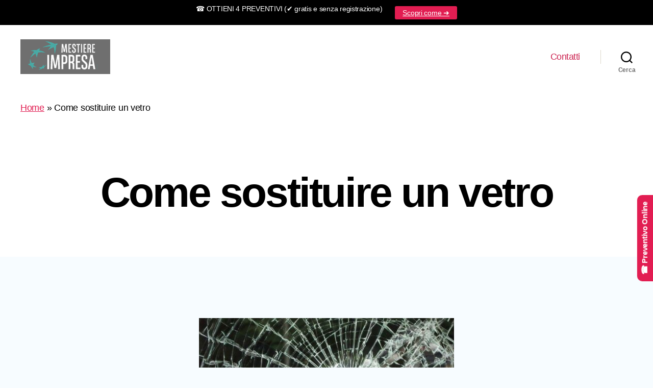

--- FILE ---
content_type: text/html; charset=UTF-8
request_url: https://mestiereimpresa.it/come-sostituire-un-vetro-html/
body_size: 13989
content:
<!DOCTYPE html>
<html class="no-js" lang="it-IT">
<head>
<meta charset="UTF-8">
<meta name="viewport" content="width=device-width, initial-scale=1.0" >
<link rel="profile" href="https://gmpg.org/xfn/11">
<script async src="https://pagead2.googlesyndication.com/pagead/js/adsbygoogle.js?client=ca-pub-6915966762604359"
crossorigin="anonymous"></script>
<meta name='robots' content='index, follow, max-image-preview:large, max-snippet:-1, max-video-preview:-1' />
<style>img:is([sizes="auto" i], [sizes^="auto," i]) { contain-intrinsic-size: 3000px 1500px }</style>
<!-- This site is optimized with the Yoast SEO plugin v25.7 - https://yoast.com/wordpress/plugins/seo/ -->
<title>Come sostituire un vetro | Mestiereimpresa.it</title>
<link rel="canonical" href="https://mestiereimpresa.it/come-sostituire-un-vetro-html/" />
<meta property="og:locale" content="it_IT" />
<meta property="og:type" content="article" />
<meta property="og:title" content="Come sostituire un vetro | Mestiereimpresa.it" />
<meta property="og:description" content="Se non hai intenzione di chiamare un artigiano quando si rompe una lastra di vetro di una porta o una finestra e vuoi fare da solo perch&eacute; non puoi aspettare devi tenere conto di alcuni aspetti per procedere nella maniera giusta e senza rischi. Infatti, per sostituire un vetro fai da te devi conoscere la [&hellip;]" />
<meta property="og:url" content="https://mestiereimpresa.it/come-sostituire-un-vetro-html/" />
<meta property="og:site_name" content="Mestiereimpresa.it" />
<meta property="article:published_time" content="2016-09-08T08:08:52+00:00" />
<meta property="article:modified_time" content="2023-02-26T22:27:51+00:00" />
<meta property="og:image" content="https://mestiereimpresa.it/wp-content/uploads/ob_98fb12_sostituire-un-vetro-500x333.jpg" />
<meta name="author" content="Mestiere Impresa" />
<meta name="twitter:card" content="summary_large_image" />
<meta name="twitter:label1" content="Scritto da" />
<meta name="twitter:data1" content="" />
<meta name="twitter:label2" content="Tempo di lettura stimato" />
<meta name="twitter:data2" content="2 minuti" />
<script type="application/ld+json" class="yoast-schema-graph">{"@context":"https://schema.org","@graph":[{"@type":["Article","BlogPosting"],"@id":"https://mestiereimpresa.it/come-sostituire-un-vetro-html/#article","isPartOf":{"@id":"https://mestiereimpresa.it/come-sostituire-un-vetro-html/"},"author":{"name":"Mestiere Impresa","@id":"https://mestiereimpresa.it/#/schema/person/100987ffa24e432e6d664bc5984c6bb4"},"headline":"Come sostituire un vetro","datePublished":"2016-09-08T08:08:52+00:00","dateModified":"2023-02-26T22:27:51+00:00","mainEntityOfPage":{"@id":"https://mestiereimpresa.it/come-sostituire-un-vetro-html/"},"wordCount":390,"commentCount":0,"publisher":{"@id":"https://mestiereimpresa.it/#organization"},"image":{"@id":"https://mestiereimpresa.it/come-sostituire-un-vetro-html/#primaryimage"},"thumbnailUrl":"https://mestiereimpresa.it/wp-content/uploads/ob_98fb12_sostituire-un-vetro-500x333.jpg","articleSection":["Finestre"],"inLanguage":"it-IT","potentialAction":[{"@type":"CommentAction","name":"Comment","target":["https://mestiereimpresa.it/come-sostituire-un-vetro-html/#respond"]}]},{"@type":"WebPage","@id":"https://mestiereimpresa.it/come-sostituire-un-vetro-html/","url":"https://mestiereimpresa.it/come-sostituire-un-vetro-html/","name":"Come sostituire un vetro | Mestiereimpresa.it","isPartOf":{"@id":"https://mestiereimpresa.it/#website"},"primaryImageOfPage":{"@id":"https://mestiereimpresa.it/come-sostituire-un-vetro-html/#primaryimage"},"image":{"@id":"https://mestiereimpresa.it/come-sostituire-un-vetro-html/#primaryimage"},"thumbnailUrl":"https://mestiereimpresa.it/wp-content/uploads/ob_98fb12_sostituire-un-vetro-500x333.jpg","datePublished":"2016-09-08T08:08:52+00:00","dateModified":"2023-02-26T22:27:51+00:00","breadcrumb":{"@id":"https://mestiereimpresa.it/come-sostituire-un-vetro-html/#breadcrumb"},"inLanguage":"it-IT","potentialAction":[{"@type":"ReadAction","target":["https://mestiereimpresa.it/come-sostituire-un-vetro-html/"]}]},{"@type":"ImageObject","inLanguage":"it-IT","@id":"https://mestiereimpresa.it/come-sostituire-un-vetro-html/#primaryimage","url":"https://mestiereimpresa.it/wp-content/uploads/ob_98fb12_sostituire-un-vetro-500x333.jpg","contentUrl":"https://mestiereimpresa.it/wp-content/uploads/ob_98fb12_sostituire-un-vetro-500x333.jpg","width":500,"height":333},{"@type":"BreadcrumbList","@id":"https://mestiereimpresa.it/come-sostituire-un-vetro-html/#breadcrumb","itemListElement":[{"@type":"ListItem","position":1,"name":"Home","item":"https://mestiereimpresa.it/"},{"@type":"ListItem","position":2,"name":"Come sostituire un vetro"}]},{"@type":"WebSite","@id":"https://mestiereimpresa.it/#website","url":"https://mestiereimpresa.it/","name":"Mestiereimpresa.it","description":"Semplici Consigli per risparmiare tanto tempo e tanti soldi.","publisher":{"@id":"https://mestiereimpresa.it/#organization"},"potentialAction":[{"@type":"SearchAction","target":{"@type":"EntryPoint","urlTemplate":"https://mestiereimpresa.it/?s={search_term_string}"},"query-input":{"@type":"PropertyValueSpecification","valueRequired":true,"valueName":"search_term_string"}}],"inLanguage":"it-IT"},{"@type":"Organization","@id":"https://mestiereimpresa.it/#organization","name":"Mestiere Impresa","url":"https://mestiereimpresa.it/","logo":{"@type":"ImageObject","inLanguage":"it-IT","@id":"https://mestiereimpresa.it/#/schema/logo/image/","url":"https://mestiereimpresa.it/wp-content/uploads/2023/02/cropped-Mestiereimpresa-logo.png","contentUrl":"https://mestiereimpresa.it/wp-content/uploads/2023/02/cropped-Mestiereimpresa-logo.png","width":176,"height":68,"caption":"Mestiere Impresa"},"image":{"@id":"https://mestiereimpresa.it/#/schema/logo/image/"}},{"@type":"Person","@id":"https://mestiereimpresa.it/#/schema/person/100987ffa24e432e6d664bc5984c6bb4","name":"Mestiere Impresa","image":{"@type":"ImageObject","inLanguage":"it-IT","@id":"https://mestiereimpresa.it/#/schema/person/image/","url":"https://secure.gravatar.com/avatar/15830a27c5412eecfc634dc15721211f38ec6134a8d82b47adb31ac67af4bf31?s=96&d=mm&r=g","contentUrl":"https://secure.gravatar.com/avatar/15830a27c5412eecfc634dc15721211f38ec6134a8d82b47adb31ac67af4bf31?s=96&d=mm&r=g","caption":"Mestiere Impresa"},"sameAs":["https://mestiereimpresa.it"]}]}</script>
<!-- / Yoast SEO plugin. -->
<!-- <link rel='stylesheet' id='wp-block-library-css' href='https://mestiereimpresa.it/wp-includes/css/dist/block-library/style.min.css?ver=6.8.3' media='all' /> -->
<link rel="stylesheet" type="text/css" href="//mestiereimpresa.it/wp-content/cache/wpfc-minified/djjfvy4r/t1hc.css" media="all"/>
<style id='classic-theme-styles-inline-css'>
/*! This file is auto-generated */
.wp-block-button__link{color:#fff;background-color:#32373c;border-radius:9999px;box-shadow:none;text-decoration:none;padding:calc(.667em + 2px) calc(1.333em + 2px);font-size:1.125em}.wp-block-file__button{background:#32373c;color:#fff;text-decoration:none}
</style>
<style id='global-styles-inline-css'>
:root{--wp--preset--aspect-ratio--square: 1;--wp--preset--aspect-ratio--4-3: 4/3;--wp--preset--aspect-ratio--3-4: 3/4;--wp--preset--aspect-ratio--3-2: 3/2;--wp--preset--aspect-ratio--2-3: 2/3;--wp--preset--aspect-ratio--16-9: 16/9;--wp--preset--aspect-ratio--9-16: 9/16;--wp--preset--color--black: #000000;--wp--preset--color--cyan-bluish-gray: #abb8c3;--wp--preset--color--white: #ffffff;--wp--preset--color--pale-pink: #f78da7;--wp--preset--color--vivid-red: #cf2e2e;--wp--preset--color--luminous-vivid-orange: #ff6900;--wp--preset--color--luminous-vivid-amber: #fcb900;--wp--preset--color--light-green-cyan: #7bdcb5;--wp--preset--color--vivid-green-cyan: #00d084;--wp--preset--color--pale-cyan-blue: #8ed1fc;--wp--preset--color--vivid-cyan-blue: #0693e3;--wp--preset--color--vivid-purple: #9b51e0;--wp--preset--color--accent: #e11d51;--wp--preset--color--primary: #000000;--wp--preset--color--secondary: #2d6489;--wp--preset--color--subtle-background: #addeff;--wp--preset--color--background: #f7fcff;--wp--preset--gradient--vivid-cyan-blue-to-vivid-purple: linear-gradient(135deg,rgba(6,147,227,1) 0%,rgb(155,81,224) 100%);--wp--preset--gradient--light-green-cyan-to-vivid-green-cyan: linear-gradient(135deg,rgb(122,220,180) 0%,rgb(0,208,130) 100%);--wp--preset--gradient--luminous-vivid-amber-to-luminous-vivid-orange: linear-gradient(135deg,rgba(252,185,0,1) 0%,rgba(255,105,0,1) 100%);--wp--preset--gradient--luminous-vivid-orange-to-vivid-red: linear-gradient(135deg,rgba(255,105,0,1) 0%,rgb(207,46,46) 100%);--wp--preset--gradient--very-light-gray-to-cyan-bluish-gray: linear-gradient(135deg,rgb(238,238,238) 0%,rgb(169,184,195) 100%);--wp--preset--gradient--cool-to-warm-spectrum: linear-gradient(135deg,rgb(74,234,220) 0%,rgb(151,120,209) 20%,rgb(207,42,186) 40%,rgb(238,44,130) 60%,rgb(251,105,98) 80%,rgb(254,248,76) 100%);--wp--preset--gradient--blush-light-purple: linear-gradient(135deg,rgb(255,206,236) 0%,rgb(152,150,240) 100%);--wp--preset--gradient--blush-bordeaux: linear-gradient(135deg,rgb(254,205,165) 0%,rgb(254,45,45) 50%,rgb(107,0,62) 100%);--wp--preset--gradient--luminous-dusk: linear-gradient(135deg,rgb(255,203,112) 0%,rgb(199,81,192) 50%,rgb(65,88,208) 100%);--wp--preset--gradient--pale-ocean: linear-gradient(135deg,rgb(255,245,203) 0%,rgb(182,227,212) 50%,rgb(51,167,181) 100%);--wp--preset--gradient--electric-grass: linear-gradient(135deg,rgb(202,248,128) 0%,rgb(113,206,126) 100%);--wp--preset--gradient--midnight: linear-gradient(135deg,rgb(2,3,129) 0%,rgb(40,116,252) 100%);--wp--preset--font-size--small: 18px;--wp--preset--font-size--medium: 20px;--wp--preset--font-size--large: 26.25px;--wp--preset--font-size--x-large: 42px;--wp--preset--font-size--normal: 21px;--wp--preset--font-size--larger: 32px;--wp--preset--spacing--20: 0.44rem;--wp--preset--spacing--30: 0.67rem;--wp--preset--spacing--40: 1rem;--wp--preset--spacing--50: 1.5rem;--wp--preset--spacing--60: 2.25rem;--wp--preset--spacing--70: 3.38rem;--wp--preset--spacing--80: 5.06rem;--wp--preset--shadow--natural: 6px 6px 9px rgba(0, 0, 0, 0.2);--wp--preset--shadow--deep: 12px 12px 50px rgba(0, 0, 0, 0.4);--wp--preset--shadow--sharp: 6px 6px 0px rgba(0, 0, 0, 0.2);--wp--preset--shadow--outlined: 6px 6px 0px -3px rgba(255, 255, 255, 1), 6px 6px rgba(0, 0, 0, 1);--wp--preset--shadow--crisp: 6px 6px 0px rgba(0, 0, 0, 1);}:where(.is-layout-flex){gap: 0.5em;}:where(.is-layout-grid){gap: 0.5em;}body .is-layout-flex{display: flex;}.is-layout-flex{flex-wrap: wrap;align-items: center;}.is-layout-flex > :is(*, div){margin: 0;}body .is-layout-grid{display: grid;}.is-layout-grid > :is(*, div){margin: 0;}:where(.wp-block-columns.is-layout-flex){gap: 2em;}:where(.wp-block-columns.is-layout-grid){gap: 2em;}:where(.wp-block-post-template.is-layout-flex){gap: 1.25em;}:where(.wp-block-post-template.is-layout-grid){gap: 1.25em;}.has-black-color{color: var(--wp--preset--color--black) !important;}.has-cyan-bluish-gray-color{color: var(--wp--preset--color--cyan-bluish-gray) !important;}.has-white-color{color: var(--wp--preset--color--white) !important;}.has-pale-pink-color{color: var(--wp--preset--color--pale-pink) !important;}.has-vivid-red-color{color: var(--wp--preset--color--vivid-red) !important;}.has-luminous-vivid-orange-color{color: var(--wp--preset--color--luminous-vivid-orange) !important;}.has-luminous-vivid-amber-color{color: var(--wp--preset--color--luminous-vivid-amber) !important;}.has-light-green-cyan-color{color: var(--wp--preset--color--light-green-cyan) !important;}.has-vivid-green-cyan-color{color: var(--wp--preset--color--vivid-green-cyan) !important;}.has-pale-cyan-blue-color{color: var(--wp--preset--color--pale-cyan-blue) !important;}.has-vivid-cyan-blue-color{color: var(--wp--preset--color--vivid-cyan-blue) !important;}.has-vivid-purple-color{color: var(--wp--preset--color--vivid-purple) !important;}.has-black-background-color{background-color: var(--wp--preset--color--black) !important;}.has-cyan-bluish-gray-background-color{background-color: var(--wp--preset--color--cyan-bluish-gray) !important;}.has-white-background-color{background-color: var(--wp--preset--color--white) !important;}.has-pale-pink-background-color{background-color: var(--wp--preset--color--pale-pink) !important;}.has-vivid-red-background-color{background-color: var(--wp--preset--color--vivid-red) !important;}.has-luminous-vivid-orange-background-color{background-color: var(--wp--preset--color--luminous-vivid-orange) !important;}.has-luminous-vivid-amber-background-color{background-color: var(--wp--preset--color--luminous-vivid-amber) !important;}.has-light-green-cyan-background-color{background-color: var(--wp--preset--color--light-green-cyan) !important;}.has-vivid-green-cyan-background-color{background-color: var(--wp--preset--color--vivid-green-cyan) !important;}.has-pale-cyan-blue-background-color{background-color: var(--wp--preset--color--pale-cyan-blue) !important;}.has-vivid-cyan-blue-background-color{background-color: var(--wp--preset--color--vivid-cyan-blue) !important;}.has-vivid-purple-background-color{background-color: var(--wp--preset--color--vivid-purple) !important;}.has-black-border-color{border-color: var(--wp--preset--color--black) !important;}.has-cyan-bluish-gray-border-color{border-color: var(--wp--preset--color--cyan-bluish-gray) !important;}.has-white-border-color{border-color: var(--wp--preset--color--white) !important;}.has-pale-pink-border-color{border-color: var(--wp--preset--color--pale-pink) !important;}.has-vivid-red-border-color{border-color: var(--wp--preset--color--vivid-red) !important;}.has-luminous-vivid-orange-border-color{border-color: var(--wp--preset--color--luminous-vivid-orange) !important;}.has-luminous-vivid-amber-border-color{border-color: var(--wp--preset--color--luminous-vivid-amber) !important;}.has-light-green-cyan-border-color{border-color: var(--wp--preset--color--light-green-cyan) !important;}.has-vivid-green-cyan-border-color{border-color: var(--wp--preset--color--vivid-green-cyan) !important;}.has-pale-cyan-blue-border-color{border-color: var(--wp--preset--color--pale-cyan-blue) !important;}.has-vivid-cyan-blue-border-color{border-color: var(--wp--preset--color--vivid-cyan-blue) !important;}.has-vivid-purple-border-color{border-color: var(--wp--preset--color--vivid-purple) !important;}.has-vivid-cyan-blue-to-vivid-purple-gradient-background{background: var(--wp--preset--gradient--vivid-cyan-blue-to-vivid-purple) !important;}.has-light-green-cyan-to-vivid-green-cyan-gradient-background{background: var(--wp--preset--gradient--light-green-cyan-to-vivid-green-cyan) !important;}.has-luminous-vivid-amber-to-luminous-vivid-orange-gradient-background{background: var(--wp--preset--gradient--luminous-vivid-amber-to-luminous-vivid-orange) !important;}.has-luminous-vivid-orange-to-vivid-red-gradient-background{background: var(--wp--preset--gradient--luminous-vivid-orange-to-vivid-red) !important;}.has-very-light-gray-to-cyan-bluish-gray-gradient-background{background: var(--wp--preset--gradient--very-light-gray-to-cyan-bluish-gray) !important;}.has-cool-to-warm-spectrum-gradient-background{background: var(--wp--preset--gradient--cool-to-warm-spectrum) !important;}.has-blush-light-purple-gradient-background{background: var(--wp--preset--gradient--blush-light-purple) !important;}.has-blush-bordeaux-gradient-background{background: var(--wp--preset--gradient--blush-bordeaux) !important;}.has-luminous-dusk-gradient-background{background: var(--wp--preset--gradient--luminous-dusk) !important;}.has-pale-ocean-gradient-background{background: var(--wp--preset--gradient--pale-ocean) !important;}.has-electric-grass-gradient-background{background: var(--wp--preset--gradient--electric-grass) !important;}.has-midnight-gradient-background{background: var(--wp--preset--gradient--midnight) !important;}.has-small-font-size{font-size: var(--wp--preset--font-size--small) !important;}.has-medium-font-size{font-size: var(--wp--preset--font-size--medium) !important;}.has-large-font-size{font-size: var(--wp--preset--font-size--large) !important;}.has-x-large-font-size{font-size: var(--wp--preset--font-size--x-large) !important;}
:where(.wp-block-post-template.is-layout-flex){gap: 1.25em;}:where(.wp-block-post-template.is-layout-grid){gap: 1.25em;}
:where(.wp-block-columns.is-layout-flex){gap: 2em;}:where(.wp-block-columns.is-layout-grid){gap: 2em;}
:root :where(.wp-block-pullquote){font-size: 1.5em;line-height: 1.6;}
</style>
<!-- <link rel='stylesheet' id='st-topbar-cta-style-css' href='https://mestiereimpresa.it/wp-content/plugins/topbar-call-to-action/assets/css/style.min.css?ver=6.8.3' media='all' /> -->
<link rel="stylesheet" type="text/css" href="//mestiereimpresa.it/wp-content/cache/wpfc-minified/q5lvjc18/t1hc.css" media="all"/>
<style id='st-topbar-cta-style-inline-css'>
#st-topbar-cta, div.st-topbar-cta-collapse-open { 
background-color: #000000; }#st-topbar-cta { 
padding: 7px 0; }#st-topbar-cta .st-topbar-cta-message p { 
font-size: 14px; 
color: #fff; }#st-topbar-cta .st-topbar-cta-message p span { 
border-bottom: 1px solid#fff; }div#st-topbar-cta .st-topbar-cta-collapse svg, div.st-topbar-cta-collapse-open svg { 
fill: #fff; }#st-topbar-cta .st-topbar-cta-btn a.btn { 
background-color: #e21d52; }#st-topbar-cta .st-topbar-cta-btn a.btn { 
color: #fff; }#st-topbar-cta .st-topbar-cta-btn a.btn:hover, #st-topbar-cta .st-topbar-cta-btn a.btn:focus  { 
background-color: #e293af; }#st-topbar-cta .st-topbar-cta-btn a.btn:hover, #st-topbar-cta .st-topbar-cta-btn a.btn:focus  { 
color: #fff; }#st-topbar-cta .st-topbar-cta-btn a.btn { 
border-radius: 3px;
padding: 5px 15px ; }#st-topbar-cta .st-topbar-cta-btn a.btn { 
font-size: 14px; }
</style>
<!-- <link rel='stylesheet' id='twentytwenty-style-css' href='https://mestiereimpresa.it/wp-content/themes/twentytwenty/style.css?ver=2.0' media='all' /> -->
<link rel="stylesheet" type="text/css" href="//mestiereimpresa.it/wp-content/cache/wpfc-minified/dtog4f44/t1hc.css" media="all"/>
<style id='twentytwenty-style-inline-css'>
.color-accent,.color-accent-hover:hover,.color-accent-hover:focus,:root .has-accent-color,.has-drop-cap:not(:focus):first-letter,.wp-block-button.is-style-outline,a { color: #e11d51; }blockquote,.border-color-accent,.border-color-accent-hover:hover,.border-color-accent-hover:focus { border-color: #e11d51; }button,.button,.faux-button,.wp-block-button__link,.wp-block-file .wp-block-file__button,input[type="button"],input[type="reset"],input[type="submit"],.bg-accent,.bg-accent-hover:hover,.bg-accent-hover:focus,:root .has-accent-background-color,.comment-reply-link { background-color: #e11d51; }.fill-children-accent,.fill-children-accent * { fill: #e11d51; }:root .has-background-color,button,.button,.faux-button,.wp-block-button__link,.wp-block-file__button,input[type="button"],input[type="reset"],input[type="submit"],.wp-block-button,.comment-reply-link,.has-background.has-primary-background-color:not(.has-text-color),.has-background.has-primary-background-color *:not(.has-text-color),.has-background.has-accent-background-color:not(.has-text-color),.has-background.has-accent-background-color *:not(.has-text-color) { color: #f7fcff; }:root .has-background-background-color { background-color: #f7fcff; }body,.entry-title a,:root .has-primary-color { color: #000000; }:root .has-primary-background-color { background-color: #000000; }cite,figcaption,.wp-caption-text,.post-meta,.entry-content .wp-block-archives li,.entry-content .wp-block-categories li,.entry-content .wp-block-latest-posts li,.wp-block-latest-comments__comment-date,.wp-block-latest-posts__post-date,.wp-block-embed figcaption,.wp-block-image figcaption,.wp-block-pullquote cite,.comment-metadata,.comment-respond .comment-notes,.comment-respond .logged-in-as,.pagination .dots,.entry-content hr:not(.has-background),hr.styled-separator,:root .has-secondary-color { color: #2d6489; }:root .has-secondary-background-color { background-color: #2d6489; }pre,fieldset,input,textarea,table,table *,hr { border-color: #addeff; }caption,code,code,kbd,samp,.wp-block-table.is-style-stripes tbody tr:nth-child(odd),:root .has-subtle-background-background-color { background-color: #addeff; }.wp-block-table.is-style-stripes { border-bottom-color: #addeff; }.wp-block-latest-posts.is-grid li { border-top-color: #addeff; }:root .has-subtle-background-color { color: #addeff; }body:not(.overlay-header) .primary-menu > li > a,body:not(.overlay-header) .primary-menu > li > .icon,.modal-menu a,.footer-menu a, .footer-widgets a,#site-footer .wp-block-button.is-style-outline,.wp-block-pullquote:before,.singular:not(.overlay-header) .entry-header a,.archive-header a,.header-footer-group .color-accent,.header-footer-group .color-accent-hover:hover { color: #cd2653; }.social-icons a,#site-footer button:not(.toggle),#site-footer .button,#site-footer .faux-button,#site-footer .wp-block-button__link,#site-footer .wp-block-file__button,#site-footer input[type="button"],#site-footer input[type="reset"],#site-footer input[type="submit"] { background-color: #cd2653; }.header-footer-group,body:not(.overlay-header) #site-header .toggle,.menu-modal .toggle { color: #000000; }body:not(.overlay-header) .primary-menu ul { background-color: #000000; }body:not(.overlay-header) .primary-menu > li > ul:after { border-bottom-color: #000000; }body:not(.overlay-header) .primary-menu ul ul:after { border-left-color: #000000; }.site-description,body:not(.overlay-header) .toggle-inner .toggle-text,.widget .post-date,.widget .rss-date,.widget_archive li,.widget_categories li,.widget cite,.widget_pages li,.widget_meta li,.widget_nav_menu li,.powered-by-wordpress,.to-the-top,.singular .entry-header .post-meta,.singular:not(.overlay-header) .entry-header .post-meta a { color: #6d6d6d; }.header-footer-group pre,.header-footer-group fieldset,.header-footer-group input,.header-footer-group textarea,.header-footer-group table,.header-footer-group table *,.footer-nav-widgets-wrapper,#site-footer,.menu-modal nav *,.footer-widgets-outer-wrapper,.footer-top { border-color: #dcd7ca; }.header-footer-group table caption,body:not(.overlay-header) .header-inner .toggle-wrapper::before { background-color: #dcd7ca; }
</style>
<!-- <link rel='stylesheet' id='twentytwenty-print-style-css' href='https://mestiereimpresa.it/wp-content/themes/twentytwenty/print.css?ver=2.0' media='print' /> -->
<link rel="stylesheet" type="text/css" href="//mestiereimpresa.it/wp-content/cache/wpfc-minified/qnfzo3v/t1hc.css" media="print"/>
<script src='//mestiereimpresa.it/wp-content/cache/wpfc-minified/q5o5ju9x/t1hc.js' type="text/javascript"></script>
<!-- <script src="https://mestiereimpresa.it/wp-includes/js/jquery/jquery.min.js?ver=3.7.1" id="jquery-core-js"></script> -->
<!-- <script src="https://mestiereimpresa.it/wp-includes/js/jquery/jquery-migrate.min.js?ver=3.4.1" id="jquery-migrate-js"></script> -->
<!-- <script src="https://mestiereimpresa.it/wp-content/themes/twentytwenty/assets/js/index.js?ver=2.0" id="twentytwenty-js-js" async></script> -->
<!--Customizer CSS-->
<style type="text/css">
.powered-by-wordpress a {
color: #e11d51;
}
@supports ( font-variation-settings: normal ) {
body {
font-family: -apple-system, BlinkMacSystemFont, "Helvetica Neue", Helvetica, sans-serif;
}
}
@supports ( font-variation-settings: normal ) {
input,
textarea,
button,
.button,
.faux-button,
.faux-button.more-link,
.wp-block-button__link,
.wp-block-file__button {
font-family: -apple-system, BlinkMacSystemFont, "Helvetica Neue", Helvetica, sans-serif;
}
}
@supports ( font-variation-settings: normal ) {
.has-drop-cap:not(:focus)::first-letter,
.entry-content .wp-block-archives,
.entry-content .wp-block-categories,
.entry-content .wp-block-latest-posts,
.entry-content .wp-block-latest-comments,
.entry-content .wp-block-cover-image p,
.entry-content .wp-block-pullquote {
font-family: -apple-system, BlinkMacSystemFont, "Helvetica Neue", Helvetica, sans-serif;
}
}
@supports ( font-variation-settings: normal ) {
.entry-content h1,
.entry-content h2,
.entry-content h3,
.entry-content h4,
.entry-content h5,
.entry-content h6,
.entry-content cite,
.entry-content figcaption,
.entry-content table,
.entry-content address,
.entry-content .wp-caption-text,
.entry-content .wp-block-file {
font-family: -apple-system, BlinkMacSystemFont, "Helvetica Neue", Helvetica, sans-serif;
}
}
@supports ( font-variation-settings: normal ) {
.widget-content cite,
.widget-content figcaption,
.widget-content .wp-caption-text {
font-family: -apple-system, BlinkMacSystemFont, "Helvetica Neue", Helvetica, sans-serif;
}
}
.site-description { display:none; }.site-title {
font-size: 1.75rem;
}
@media (min-width: 700px) {
.site-title {
font-size: 2rem;
}
}
#site-content .archive-header-inner { max-width: 128rem; }#site-content .entry-header-inner, .post-meta-wrapper { max-width: 120rem; }h1.entry-title, h2.entry-title {
font-size: 3.5142857142857rem;
}
@media (min-width: 700px) {
h1.entry-title, h2.entry-title {
font-size: 6.247619047619rem;
}
}
@media (min-width: 1220px) {
h1.entry-title, h2.entry-title {
font-size: 8.2rem;
}
}
.archive .post h2.entry-title {
font-size: 2.7rem;
}
@media (min-width: 700px) {
.archive .post h2.entry-title {
font-size: 4.8rem;
}
}
.page h1.entry-title, h2.entry-title {
font-size: 3.5142857142857rem;
}
@media (min-width: 700px) {
.page h1.entry-title, h2.entry-title {
font-size: 6.247619047619rem;
}
}
@media (min-width: 1220px) {
.page h1.entry-title, h2.entry-title {
font-size: 8.2rem;
}
}
#breadcrumbs {
background: white;
padding: 3.15rem 2rem;
}
@media (min-width: 700px) {
#breadcrumbs {
padding: 3.8rem 4rem;
}
}
@media (min-width: 1000px) {
#breadcrumbs {
padding: 2.8rem 4rem;
}
}
.pagination-single { display:none; }</style> 
<!--/Customizer CSS-->
<style>/* CSS added by WP Meta and Date Remover*/.entry-meta {display:none !important;}
.home .entry-meta { display: none; }
.entry-footer {display:none !important;}
.home .entry-footer { display: none; }</style>	<script>document.documentElement.className = document.documentElement.className.replace( 'no-js', 'js' );</script>
<style id="custom-background-css">
body.custom-background { background-color: #f7fcff; }
</style>
<style type='text/css'>
/* START Styles Simple Side Tab v2.2.1 */
#rum_sst_tab {
font-family: Verdana, sans-serif;
top: 350px;
background-color: #e21d52;
color: #ffffff;
border-style: solid;
border-width: 0px;
}
#rum_sst_tab:hover {
background-color: #000000;
-moz-box-shadow:    -3px -3px 5px 2px #ccc;
-webkit-box-shadow: -3px -3px 5px 2px #ccc;
box-shadow:         -3px -3px 5px 2px #ccc;
}
.rum_sst_contents {
position:fixed;
margin:0;
padding:6px 13px 8px 13px;
text-decoration:none;
text-align:center;
font-size:15px;
font-weight:bold;
border-style:solid;
display:block;
z-index:100000;
}
.rum_sst_left {
left:-2px;
cursor: pointer;
-webkit-transform-origin:0 0;
-moz-transform-origin:0 0;
-o-transform-origin:0 0;
-ms-transform-origin:0 0;
-webkit-transform:rotate(270deg);
-moz-transform:rotate(270deg);
-ms-transform:rotate(270deg);
-o-transform:rotate(270deg);
transform:rotate(270deg);
-moz-border-radius-bottomright:10px;
border-bottom-right-radius:10px;
-moz-border-radius-bottomleft:10px;
border-bottom-left-radius:10px;
}
.rum_sst_right {
right:-1px;
cursor: pointer;
-webkit-transform-origin:100% 100%;
-moz-transform-origin:100% 100%;
-o-transform-origin:100% 100%;
-ms-transform-origin:100% 100%;
-webkit-transform:rotate(-90deg);
-moz-transform:rotate(-90deg);
-ms-transform:rotate(-90deg);
-o-transform:rotate(-90deg);
transform:rotate(-90deg);
-moz-border-radius-topright:10px;
border-top-right-radius:10px;
-moz-border-radius-topleft:10px;
border-top-left-radius:10px;
}
.rum_sst_right.less-ie-9 {
right:-120px;
filter: progid:DXImageTransform.Microsoft.BasicImage(rotation=1);
}
.rum_sst_left.less-ie-9 {
filter: progid:DXImageTransform.Microsoft.BasicImage(rotation=3);
}
/* END Styles Simple Side Tab */
</style>
<link rel="icon" href="https://mestiereimpresa.it/wp-content/uploads/2023/02/cropped-Mestiereimpresa-logo-150x68.png" sizes="32x32" />
<link rel="icon" href="https://mestiereimpresa.it/wp-content/uploads/2023/02/cropped-Mestiereimpresa-logo.png" sizes="192x192" />
<link rel="apple-touch-icon" href="https://mestiereimpresa.it/wp-content/uploads/2023/02/cropped-Mestiereimpresa-logo.png" />
<meta name="msapplication-TileImage" content="https://mestiereimpresa.it/wp-content/uploads/2023/02/cropped-Mestiereimpresa-logo.png" />
<!-- BEGIN - Make Tables Responsive -->
<style type="text/css">
/* Multi-row tables */
@media (max-width: 650px) {
.mtr-table tbody,
.mtr-table {
width: 100% !important;
display: table !important;
}
.mtr-table tr,
.mtr-table .mtr-th-tag,
.mtr-table .mtr-td-tag {
display: block !important;
clear: both !important;
height: auto !important;
}
.mtr-table .mtr-td-tag,
.mtr-table .mtr-th-tag {
text-align: right !important;
width: auto !important;
box-sizing: border-box !important;
overflow: auto !important;
}
.mtr-table .mtr-cell-content {
text-align: right !important;
}
.mtr-table tbody,
.mtr-table tr,
.mtr-table {
border: none !important;
padding: 0 !important;
}
.mtr-table .mtr-td-tag,
.mtr-table .mtr-th-tag {
border: none;
}
.mtr-table tr:nth-child(even) .mtr-td-tag,
.mtr-table tr:nth-child(even) .mtr-th-tag {
border-bottom: 1px solid #dddddd !important;
border-left: 1px solid #dddddd !important;
border-right: 1px solid #dddddd !important;
border-top: none !important;
}
.mtr-table tr:nth-child(odd) .mtr-td-tag,
.mtr-table tr:nth-child(odd) .mtr-th-tag {
border-bottom: 1px solid #bbbbbb !important;
border-left: 1px solid #bbbbbb !important;
border-right: 1px solid #bbbbbb !important;
border-top: none !important;
}
.mtr-table tr:first-of-type td:first-of-type,
.mtr-table tr:first-of-type th:first-of-type {
border-top: 1px solid #bbbbbb !important;
}
.mtr-table.mtr-thead-td tr:nth-of-type(2) td:first-child,
.mtr-table.mtr-thead-td tr:nth-of-type(2) th:first-child,
.mtr-table.mtr-tr-th tr:nth-of-type(2) td:first-child,
.mtr-table.mtr-tr-th tr:nth-of-type(2) th:first-child,
.mtr-table.mtr-tr-td tr:nth-of-type(2) td:first-child,
.mtr-table.mtr-tr-td tr:nth-of-type(2) th:first-child {
border-top: 1px solid #dddddd !important;
}
.mtr-table tr:nth-child(even),
.mtr-table tr:nth-child(even) .mtr-td-tag,
.mtr-table tr:nth-child(even) .mtr-th-tag {
background: #ffffff !important;
}
.mtr-table tr:nth-child(odd),
.mtr-table tr:nth-child(odd) .mtr-td-tag,
.mtr-table tr:nth-child(odd) .mtr-th-tag {
background: #dddddd !important;
}
.mtr-table .mtr-td-tag,
.mtr-table .mtr-td-tag:first-child,
.mtr-table .mtr-th-tag,
.mtr-table .mtr-th-tag:first-child {
padding: 5px 10px !important;
}
.mtr-table td[data-mtr-content]:before,
.mtr-table th[data-mtr-content]:before {
display: inline-block !important;
content: attr(data-mtr-content) !important;
float: left !important;
text-align: left !important;
white-space: pre-line !important;
}
.mtr-table thead,
.mtr-table.mtr-tr-th tr:first-of-type,
.mtr-table.mtr-tr-td tr:first-of-type,
.mtr-table colgroup {
display: none !important;
}
.mtr-cell-content {
max-width: 49% !important;
display: inline-block !important;
}
.mtr-table td[data-mtr-content]:before,
.mtr-table th[data-mtr-content]:before {
max-width: 49% !important;
}
}
/* Single-row tables */
@media (max-width: 650px) {
.mtr-one-row-table .mtr-td-tag,
.mtr-one-row-table .mtr-th-tag {
box-sizing: border-box !important;
}
.mtr-one-row-table colgroup {
display: none !important;
}
.mtr-one-row-table tbody,
.mtr-one-row-table tr,
.mtr-one-row-table {
border: none !important;
padding: 0 !important;
width: 100% !important;
display: block;
}
.mtr-one-row-table .mtr-td-tag,
.mtr-one-row-table .mtr-th-tag {
border: none;
}
.mtr-one-row-table .mtr-td-tag,
.mtr-one-row-table .mtr-th-tag {
display: block !important;
width: 50% !important;
}
.mtr-one-row-table tr {
display: flex !important;
flex-wrap: wrap !important;
}
.mtr-one-row-table td:nth-child(4n+1),
.mtr-one-row-table th:nth-child(4n+1),
.mtr-one-row-table td:nth-child(4n+2),
.mtr-one-row-table th:nth-child(4n+2) {
background: #dddddd !important;
}
.mtr-one-row-table th:nth-child(2n+1),
.mtr-one-row-table td:nth-child(2n+1) {
border-right: 1px solid #bbbbbb !important;
border-left: 1px solid #bbbbbb !important;
}
.mtr-one-row-table td:nth-child(2n+2),
.mtr-one-row-table th:nth-child(2n+2) {
border-right: 1px solid #bbbbbb !important;
}
/* last two */
.mtr-one-row-table td:nth-last-child(-n+2),
.mtr-one-row-table th:nth-last-child(-n+2) {
border-bottom: 1px solid #bbbbbb !important;
}
.mtr-one-row-table .mtr-td-tag,
.mtr-one-row-table .mtr-th-tag {
border-top: 1px solid #bbbbbb !important;
padding: 5px 10px !important;
}
}
</style>
<!-- END - Make Tables Responsive -->
</head>
<body class="wp-singular post-template post-template-templates post-template-template-full-width post-template-templatestemplate-full-width-php single single-post postid-417 single-format-standard custom-background wp-custom-logo wp-embed-responsive wp-theme-twentytwenty singular has-full-width-content enable-search-modal missing-post-thumbnail has-single-pagination showing-comments show-avatars template-full-width footer-top-visible">
<a class="skip-link screen-reader-text" href="#site-content">Salta al contenuto</a>
<div id="st-topbar-cta" class="top center-align right-btn" >
<div class="wrapper">
<div class="st-topbar-cta-message">
<p>☎  OTTIENI 4 PREVENTIVI (✔ gratis e senza registrazione)</p>
</div><!-- .st-topbar-cta-message -->
<div class="st-topbar-cta-btn right-btn">
<a class="btn" href="https://mestiereimpresa.preventivo-online.com/">Scopri come ➜</a>
</div><!-- .right-btn -->
</div><!-- .wrapper -->
</div><!-- #st-topbar-cta -->
<div class="st-topbar-cta-collapse-open top">
<svg id="icon-double-arrow" viewBox="0 0 284.929 284.929" width="12px" height="12px">
<path d="M135.899,167.877c1.902,1.902,4.093,2.851,6.567,2.851s4.661-0.948,6.562-2.851L282.082,34.829
c1.902-1.903,2.847-4.093,2.847-6.567s-0.951-4.665-2.847-6.567L267.808,7.417c-1.902-1.903-4.093-2.853-6.57-2.853
c-2.471,0-4.661,0.95-6.563,2.853L142.466,119.622L30.262,7.417c-1.903-1.903-4.093-2.853-6.567-2.853
c-2.475,0-4.665,0.95-6.567,2.853L2.856,21.695C0.95,23.597,0,25.784,0,28.262c0,2.478,0.953,4.665,2.856,6.567L135.899,167.877z"
/>
<path d="M267.808,117.053c-1.902-1.903-4.093-2.853-6.57-2.853c-2.471,0-4.661,0.95-6.563,2.853L142.466,229.257L30.262,117.05
c-1.903-1.903-4.093-2.853-6.567-2.853c-2.475,0-4.665,0.95-6.567,2.853L2.856,131.327C0.95,133.23,0,135.42,0,137.893
c0,2.474,0.953,4.665,2.856,6.57l133.043,133.046c1.902,1.903,4.093,2.854,6.567,2.854s4.661-0.951,6.562-2.854l133.054-133.046
c1.902-1.903,2.847-4.093,2.847-6.565c0-2.474-0.951-4.661-2.847-6.567L267.808,117.053z"/>
</svg>
</div><!-- .st-topbar-cta-collapse-open -->
<header id="site-header" class="header-footer-group">
<div class="header-inner section-inner">
<div class="header-titles-wrapper">
<button class="toggle search-toggle mobile-search-toggle" data-toggle-target=".search-modal" data-toggle-body-class="showing-search-modal" data-set-focus=".search-modal .search-field" aria-expanded="false">
<span class="toggle-inner">
<span class="toggle-icon">
<svg class="svg-icon" aria-hidden="true" role="img" focusable="false" xmlns="http://www.w3.org/2000/svg" width="23" height="23" viewBox="0 0 23 23"><path d="M38.710696,48.0601792 L43,52.3494831 L41.3494831,54 L37.0601792,49.710696 C35.2632422,51.1481185 32.9839107,52.0076499 30.5038249,52.0076499 C24.7027226,52.0076499 20,47.3049272 20,41.5038249 C20,35.7027226 24.7027226,31 30.5038249,31 C36.3049272,31 41.0076499,35.7027226 41.0076499,41.5038249 C41.0076499,43.9839107 40.1481185,46.2632422 38.710696,48.0601792 Z M36.3875844,47.1716785 C37.8030221,45.7026647 38.6734666,43.7048964 38.6734666,41.5038249 C38.6734666,36.9918565 35.0157934,33.3341833 30.5038249,33.3341833 C25.9918565,33.3341833 22.3341833,36.9918565 22.3341833,41.5038249 C22.3341833,46.0157934 25.9918565,49.6734666 30.5038249,49.6734666 C32.7048964,49.6734666 34.7026647,48.8030221 36.1716785,47.3875844 C36.2023931,47.347638 36.2360451,47.3092237 36.2726343,47.2726343 C36.3092237,47.2360451 36.347638,47.2023931 36.3875844,47.1716785 Z" transform="translate(-20 -31)" /></svg>								</span>
<span class="toggle-text">Cerca</span>
</span>
</button><!-- .search-toggle -->
<div class="header-titles">
<div class="site-logo faux-heading"><a href="https://mestiereimpresa.it/" class="custom-logo-link" rel="home"><img width="176" height="68" src="https://mestiereimpresa.it/wp-content/uploads/2023/02/cropped-Mestiereimpresa-logo.png" class="custom-logo" alt="Mestiereimpresa.it" decoding="async" /></a><span class="screen-reader-text">Mestiereimpresa.it</span></div><div class="site-description">Semplici Consigli per risparmiare tanto tempo e tanti soldi.</div><!-- .site-description -->
</div><!-- .header-titles -->
<button class="toggle nav-toggle mobile-nav-toggle" data-toggle-target=".menu-modal"  data-toggle-body-class="showing-menu-modal" aria-expanded="false" data-set-focus=".close-nav-toggle">
<span class="toggle-inner">
<span class="toggle-icon">
<svg class="svg-icon" aria-hidden="true" role="img" focusable="false" xmlns="http://www.w3.org/2000/svg" width="26" height="7" viewBox="0 0 26 7"><path fill-rule="evenodd" d="M332.5,45 C330.567003,45 329,43.4329966 329,41.5 C329,39.5670034 330.567003,38 332.5,38 C334.432997,38 336,39.5670034 336,41.5 C336,43.4329966 334.432997,45 332.5,45 Z M342,45 C340.067003,45 338.5,43.4329966 338.5,41.5 C338.5,39.5670034 340.067003,38 342,38 C343.932997,38 345.5,39.5670034 345.5,41.5 C345.5,43.4329966 343.932997,45 342,45 Z M351.5,45 C349.567003,45 348,43.4329966 348,41.5 C348,39.5670034 349.567003,38 351.5,38 C353.432997,38 355,39.5670034 355,41.5 C355,43.4329966 353.432997,45 351.5,45 Z" transform="translate(-329 -38)" /></svg>							</span>
<span class="toggle-text">Menu</span>
</span>
</button><!-- .nav-toggle -->
</div><!-- .header-titles-wrapper -->
<div class="header-navigation-wrapper">
<nav class="primary-menu-wrapper" aria-label="Orizzontale">
<ul class="primary-menu reset-list-style">
<li id="menu-item-597" class="menu-item menu-item-type-post_type menu-item-object-page menu-item-597"><a href="https://mestiereimpresa.it/contatti/">Contatti</a></li>
</ul>
</nav><!-- .primary-menu-wrapper -->
<div class="header-toggles hide-no-js">
<div class="toggle-wrapper search-toggle-wrapper">
<button class="toggle search-toggle desktop-search-toggle" data-toggle-target=".search-modal" data-toggle-body-class="showing-search-modal" data-set-focus=".search-modal .search-field" aria-expanded="false">
<span class="toggle-inner">
<svg class="svg-icon" aria-hidden="true" role="img" focusable="false" xmlns="http://www.w3.org/2000/svg" width="23" height="23" viewBox="0 0 23 23"><path d="M38.710696,48.0601792 L43,52.3494831 L41.3494831,54 L37.0601792,49.710696 C35.2632422,51.1481185 32.9839107,52.0076499 30.5038249,52.0076499 C24.7027226,52.0076499 20,47.3049272 20,41.5038249 C20,35.7027226 24.7027226,31 30.5038249,31 C36.3049272,31 41.0076499,35.7027226 41.0076499,41.5038249 C41.0076499,43.9839107 40.1481185,46.2632422 38.710696,48.0601792 Z M36.3875844,47.1716785 C37.8030221,45.7026647 38.6734666,43.7048964 38.6734666,41.5038249 C38.6734666,36.9918565 35.0157934,33.3341833 30.5038249,33.3341833 C25.9918565,33.3341833 22.3341833,36.9918565 22.3341833,41.5038249 C22.3341833,46.0157934 25.9918565,49.6734666 30.5038249,49.6734666 C32.7048964,49.6734666 34.7026647,48.8030221 36.1716785,47.3875844 C36.2023931,47.347638 36.2360451,47.3092237 36.2726343,47.2726343 C36.3092237,47.2360451 36.347638,47.2023931 36.3875844,47.1716785 Z" transform="translate(-20 -31)" /></svg>										<span class="toggle-text">Cerca</span>
</span>
</button><!-- .search-toggle -->
</div>
</div><!-- .header-toggles -->
</div><!-- .header-navigation-wrapper -->
</div><!-- .header-inner -->
<div class="search-modal cover-modal header-footer-group" data-modal-target-string=".search-modal" role="dialog" aria-modal="true" aria-label="Cerca">
<div class="search-modal-inner modal-inner">
<div class="section-inner">
<form role="search" aria-label="Cerca:" method="get" class="search-form" action="https://mestiereimpresa.it/">
<label for="search-form-1">
<span class="screen-reader-text">Cerca:</span>
<input type="search" id="search-form-1" class="search-field" placeholder="Cerca &hellip;" value="" name="s" />
</label>
<input type="submit" class="search-submit" value="Cerca" />
</form>
<button class="toggle search-untoggle close-search-toggle fill-children-current-color" data-toggle-target=".search-modal" data-toggle-body-class="showing-search-modal" data-set-focus=".search-modal .search-field">
<span class="screen-reader-text">Chiudi la ricerca</span>
<svg class="svg-icon" aria-hidden="true" role="img" focusable="false" xmlns="http://www.w3.org/2000/svg" width="16" height="16" viewBox="0 0 16 16"><polygon fill="" fill-rule="evenodd" points="6.852 7.649 .399 1.195 1.445 .149 7.899 6.602 14.352 .149 15.399 1.195 8.945 7.649 15.399 14.102 14.352 15.149 7.899 8.695 1.445 15.149 .399 14.102" /></svg>			</button><!-- .search-toggle -->
</div><!-- .section-inner -->
</div><!-- .search-modal-inner -->
</div><!-- .menu-modal -->
</header><!-- #site-header -->
<div class="menu-modal cover-modal header-footer-group" data-modal-target-string=".menu-modal">
<div class="menu-modal-inner modal-inner">
<div class="menu-wrapper section-inner">
<div class="menu-top">
<button class="toggle close-nav-toggle fill-children-current-color" data-toggle-target=".menu-modal" data-toggle-body-class="showing-menu-modal" data-set-focus=".menu-modal">
<span class="toggle-text">Chiudi menu</span>
<svg class="svg-icon" aria-hidden="true" role="img" focusable="false" xmlns="http://www.w3.org/2000/svg" width="16" height="16" viewBox="0 0 16 16"><polygon fill="" fill-rule="evenodd" points="6.852 7.649 .399 1.195 1.445 .149 7.899 6.602 14.352 .149 15.399 1.195 8.945 7.649 15.399 14.102 14.352 15.149 7.899 8.695 1.445 15.149 .399 14.102" /></svg>				</button><!-- .nav-toggle -->
<nav class="mobile-menu" aria-label="Mobile">
<ul class="modal-menu reset-list-style">
<li class="menu-item menu-item-type-post_type menu-item-object-page menu-item-597"><div class="ancestor-wrapper"><a href="https://mestiereimpresa.it/contatti/">Contatti</a></div><!-- .ancestor-wrapper --></li>
</ul>
</nav>
</div><!-- .menu-top -->
<div class="menu-bottom">
</div><!-- .menu-bottom -->
</div><!-- .menu-wrapper -->
</div><!-- .menu-modal-inner -->
</div><!-- .menu-modal -->
<main id="site-content">
<article class="post-417 post type-post status-publish format-standard hentry category-finestre" id="post-417">
<header class="entry-header has-text-align-center header-footer-group">
<div class="entry-header-inner section-inner medium">
<h1 class="entry-title">Come sostituire un vetro</h1>
</div><!-- .entry-header-inner -->
</header><!-- .entry-header -->
<div class="post-inner  ">
<div class="entry-content">
<p><a href="https://mestiereimpresa.it/wp-content/uploads/ob_98fb12_sostituire-un-vetro-500x333.jpg" class="ob-link-img"><img decoding="async" src="https://mestiereimpresa.it/wp-content/uploads/ob_98fb12_sostituire-un-vetro-500x333.jpg" alt="Come&#x20;sostituire&#x20;un&#x20;vetro" class="ob-cell ob-img ob-media aligncenter" /></a></p>
<h2>Se non hai intenzione di chiamare un artigiano quando si rompe una lastra di vetro di una porta o una finestra e vuoi fare da solo perch&eacute; non puoi aspettare devi tenere conto di alcuni aspetti per procedere nella maniera giusta e senza rischi.</h2>
<p>Infatti, per <strong>sostituire un vetro</strong> fai da te devi conoscere la corretta procedura per non fare errori che rischierebbero di rendere inutile il lavoro. Come <strong>sostituire un vetro</strong> fai da te? Ecco come fare.</p>
<h2>Come togliere il vetro</h2>
<p>Prima di procedere a <strong>sostituire un vetro</strong> fai da te assicurati di avere a portata di mano giraviti, vetro, stucco, lametta da barba, silicone e un martello. Liberare le parti di <strong>infissi</strong> dai residui di vetro e <strong>verificare di che tipo di vetro di tratta</strong>.</p>
<p>Se &egrave; doppio vetro tenere conto che ce ne sono di misure diverse, ma se si tratta di vetro singolo allora potrai essere certo che &egrave; un vetro comune. Accertarsi quindi se il vetro &egrave; stato infilato dall&rsquo;alto lo puoi capire alzando quello rotto: se anche questo si alza vuol dire che &egrave; stato <strong>infilato dall&rsquo;alto lungo i binari presenti nella struttura</strong>.</p>
<p>Se devi togliere tutto il <strong>vetro rotto</strong> fai forza sulla maniglia per sollevare l&rsquo;anta e appoggiala a terra, poi sfila il vetro frantumato. In alternativa, il vetro pu&ograve; essere stato appoggiato in una scanalatura della struttura e attaccato con listelli.</p>
<p>Se si tratta di listelli eliminateli e cos&igrave; togliete anche lo stucco indurito. Con una spatola raschia via tutto e togli il <strong>vetro rotto</strong>. Poi leviga con della carta abrasiva fine.</p>
<h2>Consigli su come sostituire un vetro</h2>
<p>Dopo aver accertato il tipo di vetro da acquistare, verifica la misura e recati da un vetraio che lo taglier&agrave; su misura. In caso hai sfilato il vetro dall&rsquo;altro <strong>sostituire un vetro</strong> sar&agrave; molto semplice: infatti, dopo aver tracciato <strong>una piccola striscia di silicone trasparente lungo la scanalatura</strong> lo infilerai dallo stesso posto e il gioco &egrave; fatto.</p>
<p>Poi puoi bloccare il vetro coni listelli e puoi fissarli alla struttura con dei chiodini sottili che metterai con un martellino da vetraio. Se l&rsquo;operazione ti sembra troppo difficile puoi contattare degli <strong>specialisti del vetro</strong> e chiedere tutti i consigli su come fare per <strong>sostituire un vetro</strong>.</p>
</p></div>
<div class="crp_related     crp-text-only"><h3>Articoli correlati che potrebbero interessarti:</h3><ul><li><a href="https://mestiereimpresa.it/sostituire-la-caldaia-quanto-costa-html/"    target="_blank"  class="crp_link post-193"><span class="crp_title">Sostituire la caldaia: quanto costa?</span></a></li><li><a href="https://mestiereimpresa.it/costo-sostituire-la-vasca-con-la-doccia-html/"    target="_blank"  class="crp_link post-262"><span class="crp_title">Costo sostituire la vasca con la doccia</span></a></li><li><a href="https://mestiereimpresa.it/come-sostituire-la-serratura-a-cilindro-della-porta-html/"    target="_blank"  class="crp_link post-399"><span class="crp_title">Come sostituire la serratura a cilindro della porta</span></a></li><li><a href="https://mestiereimpresa.it/sostituire-le-finestre-quando-e-necessario-e-come-farlo/"    target="_blank"  class="crp_link post-2762"><span class="crp_title">Sostituire le finestre: quando è necessario e come&hellip;</span></a></li><li><a href="https://mestiereimpresa.it/come-installare-o-sostituire-le-grondaie/"    target="_blank"  class="crp_link post-3068"><span class="crp_title">Come installare o sostituire le grondaie?</span></a></li><li><a href="https://mestiereimpresa.it/il-soppalco-rappresenta-un-ottima-soluzione-per-sfruttare-al-meglio-gli-spazi-degli-edifici-con-soffitti-molto-alti-perche-risulta-essere-n/"    target="_blank"  class="crp_link post-141"><span class="crp_title">Tutti i pro e contro del soppalco: in legno, ferro,&hellip;</span></a></li></ul><div class="crp_clear"></div></div>
</div><!-- .entry-content -->
</div><!-- .post-inner -->
<div class="section-inner">
</div><!-- .section-inner -->
<nav class="pagination-single section-inner" aria-label="Articolo">
<hr class="styled-separator is-style-wide" aria-hidden="true" />
<div class="pagination-single-inner">
<a class="previous-post" href="https://mestiereimpresa.it/2016-09-costo-scale-in-marmo-html/">
<span class="arrow" aria-hidden="true">&larr;</span>
<span class="title"><span class="title-inner">Costo Scale in marmo</span></span>
</a>
<a class="next-post" href="https://mestiereimpresa.it/2016-09-casa-ecologica-la-convenienza-html/">
<span class="arrow" aria-hidden="true">&rarr;</span>
<span class="title"><span class="title-inner">Casa ecologica: la convenienza</span></span>
</a>
</div><!-- .pagination-single-inner -->
<hr class="styled-separator is-style-wide" aria-hidden="true" />
</nav><!-- .pagination-single -->
<div class="comments-wrapper section-inner">
<div id="respond" class="comment-respond">
<h2 id="reply-title" class="comment-reply-title">Lascia un commento <small><a rel="nofollow" id="cancel-comment-reply-link" href="/come-sostituire-un-vetro-html/#respond" style="display:none;">Annulla risposta</a></small></h2><form action="https://mestiereimpresa.it/wp-comments-post.php" method="post" id="commentform" class="section-inner thin max-percentage"><p class="comment-notes"><span id="email-notes">Il tuo indirizzo email non sarà pubblicato.</span> <span class="required-field-message">I campi obbligatori sono contrassegnati <span class="required">*</span></span></p><p class="comment-form-comment"><label for="comment">Commento <span class="required">*</span></label> <textarea id="comment" name="comment" cols="45" rows="8" maxlength="65525" required></textarea></p><p class="comment-form-author"><label for="author">Nome <span class="required">*</span></label> <input id="author" name="author" type="text" value="" size="30" maxlength="245" autocomplete="name" required /></p>
<p class="comment-form-email"><label for="email">Email <span class="required">*</span></label> <input id="email" name="email" type="email" value="" size="30" maxlength="100" aria-describedby="email-notes" autocomplete="email" required /></p>
<p class="comment-form-url"><label for="url">Sito web</label> <input id="url" name="url" type="url" value="" size="30" maxlength="200" autocomplete="url" /></p>
<p class="comment-form-cookies-consent"><input id="wp-comment-cookies-consent" name="wp-comment-cookies-consent" type="checkbox" value="yes" /> <label for="wp-comment-cookies-consent">Salva il mio nome, email e sito web in questo browser per la prossima volta che commento.</label></p>
<p class="form-submit"><input name="submit" type="submit" id="submit" class="submit" value="Invia commento" /> <input type='hidden' name='comment_post_ID' value='417' id='comment_post_ID' />
<input type='hidden' name='comment_parent' id='comment_parent' value='0' />
</p></form>	</div><!-- #respond -->
</div><!-- .comments-wrapper -->
</article><!-- .post -->
</main><!-- #site-content -->
<div class="footer-nav-widgets-wrapper header-footer-group">
<div class="footer-inner section-inner">
<div class="footer-top has-footer-menu">
<nav aria-label="Footer" class="footer-menu-wrapper">
<ul class="footer-menu reset-list-style">
<li id="menu-item-565" class="menu-item menu-item-type-taxonomy menu-item-object-category menu-item-565"><a href="https://mestiereimpresa.it/tag/arredamento/">Arredamento</a></li>
<li id="menu-item-566" class="menu-item menu-item-type-taxonomy menu-item-object-category menu-item-566"><a href="https://mestiereimpresa.it/tag/bagno/">Bagno</a></li>
<li id="menu-item-567" class="menu-item menu-item-type-taxonomy menu-item-object-category menu-item-567"><a href="https://mestiereimpresa.it/tag/come-fare/">Come fare</a></li>
<li id="menu-item-568" class="menu-item menu-item-type-taxonomy menu-item-object-category current-post-ancestor current-menu-parent current-post-parent menu-item-568"><a href="https://mestiereimpresa.it/tag/finestre/">Finestre</a></li>
<li id="menu-item-569" class="menu-item menu-item-type-taxonomy menu-item-object-category menu-item-569"><a href="https://mestiereimpresa.it/tag/guida-allacquisto/">Guida all&#8217;acquisto</a></li>
<li id="menu-item-570" class="menu-item menu-item-type-taxonomy menu-item-object-category menu-item-570"><a href="https://mestiereimpresa.it/tag/guida-immobiliare/">Guida Immobiliare</a></li>
<li id="menu-item-571" class="menu-item menu-item-type-taxonomy menu-item-object-category menu-item-571"><a href="https://mestiereimpresa.it/tag/guida-mutui/">Guida Mutui</a></li>
<li id="menu-item-572" class="menu-item menu-item-type-taxonomy menu-item-object-category menu-item-572"><a href="https://mestiereimpresa.it/tag/immobiliare/">Immobiliare</a></li>
<li id="menu-item-573" class="menu-item menu-item-type-taxonomy menu-item-object-category menu-item-573"><a href="https://mestiereimpresa.it/tag/impianti/">Impianti</a></li>
<li id="menu-item-574" class="menu-item menu-item-type-taxonomy menu-item-object-category menu-item-574"><a href="https://mestiereimpresa.it/tag/normative/">Normative</a></li>
<li id="menu-item-575" class="menu-item menu-item-type-taxonomy menu-item-object-category menu-item-575"><a href="https://mestiereimpresa.it/tag/parquet/">Parquet</a></li>
<li id="menu-item-576" class="menu-item menu-item-type-taxonomy menu-item-object-category menu-item-576"><a href="https://mestiereimpresa.it/tag/pavimento/">Pavimento</a></li>
<li id="menu-item-577" class="menu-item menu-item-type-taxonomy menu-item-object-category menu-item-577"><a href="https://mestiereimpresa.it/tag/porte/">Porte</a></li>
<li id="menu-item-578" class="menu-item menu-item-type-taxonomy menu-item-object-category menu-item-578"><a href="https://mestiereimpresa.it/tag/risparmio-energetico/">Risparmio Energetico</a></li>
<li id="menu-item-579" class="menu-item menu-item-type-taxonomy menu-item-object-category menu-item-579"><a href="https://mestiereimpresa.it/tag/ristrutturazione-casa/">Ristrutturazione Casa</a></li>
<li id="menu-item-580" class="menu-item menu-item-type-taxonomy menu-item-object-category menu-item-580"><a href="https://mestiereimpresa.it/tag/servizi/">Servizi</a></li>
<li id="menu-item-581" class="menu-item menu-item-type-taxonomy menu-item-object-category menu-item-581"><a href="https://mestiereimpresa.it/tag/tinteggiatura-casa/">Tinteggiatura Casa</a></li>
</ul>
</nav><!-- .site-nav -->
</div><!-- .footer-top -->
<aside class="footer-widgets-outer-wrapper">
<div class="footer-widgets-wrapper">
<div class="footer-widgets column-one grid-item">
<div class="widget widget_block"><div class="widget-content">
<h2 class="wp-block-heading"></h2>
</div></div>							</div>
</div><!-- .footer-widgets-wrapper -->
</aside><!-- .footer-widgets-outer-wrapper -->
</div><!-- .footer-inner -->
</div><!-- .footer-nav-widgets-wrapper -->
			<footer id="site-footer" class="header-footer-group">
<div class="section-inner">
<div class="footer-credits">
<p class="footer-copyright">&copy;
2025							<a href="https://mestiereimpresa.it/">Mestiereimpresa.it</a>
</p><!-- .footer-copyright -->
<p class="privacy-policy"><a class="privacy-policy-link" href="https://mestiereimpresa.it/privacy-policy-2/" rel="privacy-policy">Privacy Policy</a></p>
<p class="powered-by-wordpress">
<a href="https://it.wordpress.org/">
Powered by WordPress							</a>
</p><!-- .powered-by-wordpress -->
</div><!-- .footer-credits -->
<a class="to-the-top" href="#site-header">
<span class="to-the-top-long">
All'inizio <span class="arrow" aria-hidden="true">&uarr;</span>						</span><!-- .to-the-top-long -->
<span class="to-the-top-short">
Su <span class="arrow" aria-hidden="true">&uarr;</span>						</span><!-- .to-the-top-short -->
</a><!-- .to-the-top -->
</div><!-- .section-inner -->
</footer><!-- #site-footer -->
<script type="speculationrules">
{"prefetch":[{"source":"document","where":{"and":[{"href_matches":"\/*"},{"not":{"href_matches":["\/wp-*.php","\/wp-admin\/*","\/wp-content\/uploads\/*","\/wp-content\/*","\/wp-content\/plugins\/*","\/wp-content\/themes\/twentytwenty\/*","\/*\\?(.+)"]}},{"not":{"selector_matches":"a[rel~=\"nofollow\"]"}},{"not":{"selector_matches":".no-prefetch, .no-prefetch a"}}]},"eagerness":"conservative"}]}
</script>
<script type="text/javascript">
(function () {
document.getElementsByClassName('close-nav-toggle')[0].addEventListener('focus', () => {
document.getElementsByClassName('close-nav-toggle')[0].blur();
});
}());
</script>
</script>
<a href="https://mestiereimpresa.preventivo-online.com/" target="_blank" id="rum_sst_tab" class="rum_sst_contents rum_sst_right">☎ Preventivo Online</a><div id="breadcrumbs"><span><span><a href="https://mestiereimpresa.it/">Home</a></span> » <span class="breadcrumb_last" aria-current="page">Come sostituire un vetro</span></span></div><script type="text/javascript">
var breadcrumbs = document.getElementById('breadcrumbs'),
referenceNode;
if (document.body.classList.contains('template-cover') == true) {
referenceNode = document.getElementsByClassName('cover-header')[0];
} else {
referenceNode = document.getElementById('site-header');
}
referenceNode.parentNode.insertBefore(breadcrumbs, referenceNode.nextSibling);
</script>
<script type="text/javascript">
(function () {
if (!document.getElementsByClassName('blocks-gallery-item').length && document.getElementById('site-content')) {
var browserHeight = window.innerHeight,
contentHeight = document.getElementById('site-header').clientHeight + document.getElementById('site-content').clientHeight + document.getElementById('site-footer').clientHeight;
if (typeof document.getElementsByClassName('footer-nav-widgets-wrapper')[0] !== 'undefined') {
contentHeight += document.getElementsByClassName('footer-nav-widgets-wrapper')[0].clientHeight;
contentHeight += parseInt(window.getComputedStyle(document.getElementsByClassName('footer-nav-widgets-wrapper')[0]).getPropertyValue('margin-top'));
} else {
contentHeight += parseInt(window.getComputedStyle(document.getElementById('site-footer')).getPropertyValue('margin-top'));
}
if (typeof document.getElementsByClassName('admin-bar')[0] !== 'undefined') {
var wpadminbar_timer = setTimeout(function wpadminbar_check() {
if (document.getElementById('wpadminbar') == null) {
wpadminbar_timer = setTimeout(wpadminbar_check, 50);
} else {
contentHeight += document.getElementById('wpadminbar').clientHeight;
if (browserHeight > contentHeight) {
document.getElementById('site-content').style.height = (document.getElementById('site-content').clientHeight + browserHeight - contentHeight) + 'px'
}
}
}, 50);
} else if (browserHeight > contentHeight) {
document.getElementById('site-content').style.height = (document.getElementById('site-content').clientHeight + browserHeight - contentHeight) + 'px'
}
}
}());
</script>
<script src="https://mestiereimpresa.it/wp-content/plugins/topbar-call-to-action/assets/js/jquery.cookie.min.js?ver=1.4.1" id="jquery-cookie-js"></script>
<script src="https://mestiereimpresa.it/wp-content/plugins/topbar-call-to-action/assets/js/custom.min.js?ver=1.0.0" id="st-topbar-cta-script-js"></script>
<script id="custom-script-js-extra">
var wpdata = {"object_id":"417","site_url":"https:\/\/mestiereimpresa.it"};
</script>
<script src="https://mestiereimpresa.it/wp-content/plugins/wp-meta-and-date-remover/assets/js/inspector.js?ver=1.1" id="custom-script-js"></script>
<script src="https://mestiereimpresa.it/wp-includes/js/comment-reply.min.js?ver=6.8.3" id="comment-reply-js" async data-wp-strategy="async"></script>
<script>
/(trident|msie)/i.test(navigator.userAgent)&&document.getElementById&&window.addEventListener&&window.addEventListener("hashchange",function(){var t,e=location.hash.substring(1);/^[A-z0-9_-]+$/.test(e)&&(t=document.getElementById(e))&&(/^(?:a|select|input|button|textarea)$/i.test(t.tagName)||(t.tabIndex=-1),t.focus())},!1);
</script>
</body>
</html><!-- WP Fastest Cache file was created in 0.158 seconds, on  @  --><!-- need to refresh to see cached version -->

--- FILE ---
content_type: text/html; charset=utf-8
request_url: https://www.google.com/recaptcha/api2/aframe
body_size: 265
content:
<!DOCTYPE HTML><html><head><meta http-equiv="content-type" content="text/html; charset=UTF-8"></head><body><script nonce="Ngg89JN3Mu_5yLo8jmt9cA">/** Anti-fraud and anti-abuse applications only. See google.com/recaptcha */ try{var clients={'sodar':'https://pagead2.googlesyndication.com/pagead/sodar?'};window.addEventListener("message",function(a){try{if(a.source===window.parent){var b=JSON.parse(a.data);var c=clients[b['id']];if(c){var d=document.createElement('img');d.src=c+b['params']+'&rc='+(localStorage.getItem("rc::a")?sessionStorage.getItem("rc::b"):"");window.document.body.appendChild(d);sessionStorage.setItem("rc::e",parseInt(sessionStorage.getItem("rc::e")||0)+1);localStorage.setItem("rc::h",'1763720251318');}}}catch(b){}});window.parent.postMessage("_grecaptcha_ready", "*");}catch(b){}</script></body></html>